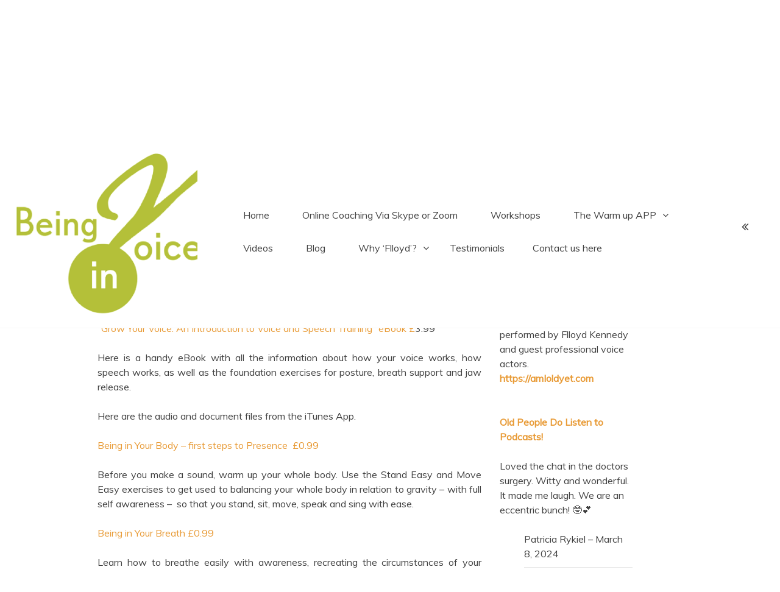

--- FILE ---
content_type: text/html; charset=UTF-8
request_url: https://beinginvoice.com/products-2/
body_size: 10488
content:
<!doctype html>
<html lang="en-GB">
<head>
	<meta charset="UTF-8">
	<link rel="profile" href="https://gmpg.org/xfn/11">
	<meta name="viewport" content="width=device-width, initial-scale=1, shrink-to-fit=no">
	<title>Products &#8211; Being in Voice</title>
<meta name='robots' content='max-image-preview:large' />
<link rel='dns-prefetch' href='//www.googletagmanager.com' />
<link rel='dns-prefetch' href='//js.stripe.com' />
<link rel='dns-prefetch' href='//fonts.googleapis.com' />
<link rel="alternate" type="application/rss+xml" title="Being in Voice &raquo; Feed" href="https://beinginvoice.com/feed/" />
<link rel="alternate" type="application/rss+xml" title="Being in Voice &raquo; Comments Feed" href="https://beinginvoice.com/comments/feed/" />
<link rel="alternate" type="application/rss+xml" title="Being in Voice &raquo; Products Comments Feed" href="https://beinginvoice.com/products-2/feed/" />
<link rel="alternate" title="oEmbed (JSON)" type="application/json+oembed" href="https://beinginvoice.com/wp-json/oembed/1.0/embed?url=https%3A%2F%2Fbeinginvoice.com%2Fproducts-2%2F" />
<link rel="alternate" title="oEmbed (XML)" type="text/xml+oembed" href="https://beinginvoice.com/wp-json/oembed/1.0/embed?url=https%3A%2F%2Fbeinginvoice.com%2Fproducts-2%2F&#038;format=xml" />
<style id='wp-img-auto-sizes-contain-inline-css' type='text/css'>
img:is([sizes=auto i],[sizes^="auto," i]){contain-intrinsic-size:3000px 1500px}
/*# sourceURL=wp-img-auto-sizes-contain-inline-css */
</style>
<style id='wp-emoji-styles-inline-css' type='text/css'>

	img.wp-smiley, img.emoji {
		display: inline !important;
		border: none !important;
		box-shadow: none !important;
		height: 1em !important;
		width: 1em !important;
		margin: 0 0.07em !important;
		vertical-align: -0.1em !important;
		background: none !important;
		padding: 0 !important;
	}
/*# sourceURL=wp-emoji-styles-inline-css */
</style>
<style id='wp-block-library-inline-css' type='text/css'>
:root{--wp-block-synced-color:#7a00df;--wp-block-synced-color--rgb:122,0,223;--wp-bound-block-color:var(--wp-block-synced-color);--wp-editor-canvas-background:#ddd;--wp-admin-theme-color:#007cba;--wp-admin-theme-color--rgb:0,124,186;--wp-admin-theme-color-darker-10:#006ba1;--wp-admin-theme-color-darker-10--rgb:0,107,160.5;--wp-admin-theme-color-darker-20:#005a87;--wp-admin-theme-color-darker-20--rgb:0,90,135;--wp-admin-border-width-focus:2px}@media (min-resolution:192dpi){:root{--wp-admin-border-width-focus:1.5px}}.wp-element-button{cursor:pointer}:root .has-very-light-gray-background-color{background-color:#eee}:root .has-very-dark-gray-background-color{background-color:#313131}:root .has-very-light-gray-color{color:#eee}:root .has-very-dark-gray-color{color:#313131}:root .has-vivid-green-cyan-to-vivid-cyan-blue-gradient-background{background:linear-gradient(135deg,#00d084,#0693e3)}:root .has-purple-crush-gradient-background{background:linear-gradient(135deg,#34e2e4,#4721fb 50%,#ab1dfe)}:root .has-hazy-dawn-gradient-background{background:linear-gradient(135deg,#faaca8,#dad0ec)}:root .has-subdued-olive-gradient-background{background:linear-gradient(135deg,#fafae1,#67a671)}:root .has-atomic-cream-gradient-background{background:linear-gradient(135deg,#fdd79a,#004a59)}:root .has-nightshade-gradient-background{background:linear-gradient(135deg,#330968,#31cdcf)}:root .has-midnight-gradient-background{background:linear-gradient(135deg,#020381,#2874fc)}:root{--wp--preset--font-size--normal:16px;--wp--preset--font-size--huge:42px}.has-regular-font-size{font-size:1em}.has-larger-font-size{font-size:2.625em}.has-normal-font-size{font-size:var(--wp--preset--font-size--normal)}.has-huge-font-size{font-size:var(--wp--preset--font-size--huge)}.has-text-align-center{text-align:center}.has-text-align-left{text-align:left}.has-text-align-right{text-align:right}.has-fit-text{white-space:nowrap!important}#end-resizable-editor-section{display:none}.aligncenter{clear:both}.items-justified-left{justify-content:flex-start}.items-justified-center{justify-content:center}.items-justified-right{justify-content:flex-end}.items-justified-space-between{justify-content:space-between}.screen-reader-text{border:0;clip-path:inset(50%);height:1px;margin:-1px;overflow:hidden;padding:0;position:absolute;width:1px;word-wrap:normal!important}.screen-reader-text:focus{background-color:#ddd;clip-path:none;color:#444;display:block;font-size:1em;height:auto;left:5px;line-height:normal;padding:15px 23px 14px;text-decoration:none;top:5px;width:auto;z-index:100000}html :where(.has-border-color){border-style:solid}html :where([style*=border-top-color]){border-top-style:solid}html :where([style*=border-right-color]){border-right-style:solid}html :where([style*=border-bottom-color]){border-bottom-style:solid}html :where([style*=border-left-color]){border-left-style:solid}html :where([style*=border-width]){border-style:solid}html :where([style*=border-top-width]){border-top-style:solid}html :where([style*=border-right-width]){border-right-style:solid}html :where([style*=border-bottom-width]){border-bottom-style:solid}html :where([style*=border-left-width]){border-left-style:solid}html :where(img[class*=wp-image-]){height:auto;max-width:100%}:where(figure){margin:0 0 1em}html :where(.is-position-sticky){--wp-admin--admin-bar--position-offset:var(--wp-admin--admin-bar--height,0px)}@media screen and (max-width:600px){html :where(.is-position-sticky){--wp-admin--admin-bar--position-offset:0px}}

/*# sourceURL=wp-block-library-inline-css */
</style><style id='global-styles-inline-css' type='text/css'>
:root{--wp--preset--aspect-ratio--square: 1;--wp--preset--aspect-ratio--4-3: 4/3;--wp--preset--aspect-ratio--3-4: 3/4;--wp--preset--aspect-ratio--3-2: 3/2;--wp--preset--aspect-ratio--2-3: 2/3;--wp--preset--aspect-ratio--16-9: 16/9;--wp--preset--aspect-ratio--9-16: 9/16;--wp--preset--color--black: #000000;--wp--preset--color--cyan-bluish-gray: #abb8c3;--wp--preset--color--white: #ffffff;--wp--preset--color--pale-pink: #f78da7;--wp--preset--color--vivid-red: #cf2e2e;--wp--preset--color--luminous-vivid-orange: #ff6900;--wp--preset--color--luminous-vivid-amber: #fcb900;--wp--preset--color--light-green-cyan: #7bdcb5;--wp--preset--color--vivid-green-cyan: #00d084;--wp--preset--color--pale-cyan-blue: #8ed1fc;--wp--preset--color--vivid-cyan-blue: #0693e3;--wp--preset--color--vivid-purple: #9b51e0;--wp--preset--gradient--vivid-cyan-blue-to-vivid-purple: linear-gradient(135deg,rgb(6,147,227) 0%,rgb(155,81,224) 100%);--wp--preset--gradient--light-green-cyan-to-vivid-green-cyan: linear-gradient(135deg,rgb(122,220,180) 0%,rgb(0,208,130) 100%);--wp--preset--gradient--luminous-vivid-amber-to-luminous-vivid-orange: linear-gradient(135deg,rgb(252,185,0) 0%,rgb(255,105,0) 100%);--wp--preset--gradient--luminous-vivid-orange-to-vivid-red: linear-gradient(135deg,rgb(255,105,0) 0%,rgb(207,46,46) 100%);--wp--preset--gradient--very-light-gray-to-cyan-bluish-gray: linear-gradient(135deg,rgb(238,238,238) 0%,rgb(169,184,195) 100%);--wp--preset--gradient--cool-to-warm-spectrum: linear-gradient(135deg,rgb(74,234,220) 0%,rgb(151,120,209) 20%,rgb(207,42,186) 40%,rgb(238,44,130) 60%,rgb(251,105,98) 80%,rgb(254,248,76) 100%);--wp--preset--gradient--blush-light-purple: linear-gradient(135deg,rgb(255,206,236) 0%,rgb(152,150,240) 100%);--wp--preset--gradient--blush-bordeaux: linear-gradient(135deg,rgb(254,205,165) 0%,rgb(254,45,45) 50%,rgb(107,0,62) 100%);--wp--preset--gradient--luminous-dusk: linear-gradient(135deg,rgb(255,203,112) 0%,rgb(199,81,192) 50%,rgb(65,88,208) 100%);--wp--preset--gradient--pale-ocean: linear-gradient(135deg,rgb(255,245,203) 0%,rgb(182,227,212) 50%,rgb(51,167,181) 100%);--wp--preset--gradient--electric-grass: linear-gradient(135deg,rgb(202,248,128) 0%,rgb(113,206,126) 100%);--wp--preset--gradient--midnight: linear-gradient(135deg,rgb(2,3,129) 0%,rgb(40,116,252) 100%);--wp--preset--font-size--small: 13px;--wp--preset--font-size--medium: 20px;--wp--preset--font-size--large: 36px;--wp--preset--font-size--x-large: 42px;--wp--preset--spacing--20: 0.44rem;--wp--preset--spacing--30: 0.67rem;--wp--preset--spacing--40: 1rem;--wp--preset--spacing--50: 1.5rem;--wp--preset--spacing--60: 2.25rem;--wp--preset--spacing--70: 3.38rem;--wp--preset--spacing--80: 5.06rem;--wp--preset--shadow--natural: 6px 6px 9px rgba(0, 0, 0, 0.2);--wp--preset--shadow--deep: 12px 12px 50px rgba(0, 0, 0, 0.4);--wp--preset--shadow--sharp: 6px 6px 0px rgba(0, 0, 0, 0.2);--wp--preset--shadow--outlined: 6px 6px 0px -3px rgb(255, 255, 255), 6px 6px rgb(0, 0, 0);--wp--preset--shadow--crisp: 6px 6px 0px rgb(0, 0, 0);}:where(.is-layout-flex){gap: 0.5em;}:where(.is-layout-grid){gap: 0.5em;}body .is-layout-flex{display: flex;}.is-layout-flex{flex-wrap: wrap;align-items: center;}.is-layout-flex > :is(*, div){margin: 0;}body .is-layout-grid{display: grid;}.is-layout-grid > :is(*, div){margin: 0;}:where(.wp-block-columns.is-layout-flex){gap: 2em;}:where(.wp-block-columns.is-layout-grid){gap: 2em;}:where(.wp-block-post-template.is-layout-flex){gap: 1.25em;}:where(.wp-block-post-template.is-layout-grid){gap: 1.25em;}.has-black-color{color: var(--wp--preset--color--black) !important;}.has-cyan-bluish-gray-color{color: var(--wp--preset--color--cyan-bluish-gray) !important;}.has-white-color{color: var(--wp--preset--color--white) !important;}.has-pale-pink-color{color: var(--wp--preset--color--pale-pink) !important;}.has-vivid-red-color{color: var(--wp--preset--color--vivid-red) !important;}.has-luminous-vivid-orange-color{color: var(--wp--preset--color--luminous-vivid-orange) !important;}.has-luminous-vivid-amber-color{color: var(--wp--preset--color--luminous-vivid-amber) !important;}.has-light-green-cyan-color{color: var(--wp--preset--color--light-green-cyan) !important;}.has-vivid-green-cyan-color{color: var(--wp--preset--color--vivid-green-cyan) !important;}.has-pale-cyan-blue-color{color: var(--wp--preset--color--pale-cyan-blue) !important;}.has-vivid-cyan-blue-color{color: var(--wp--preset--color--vivid-cyan-blue) !important;}.has-vivid-purple-color{color: var(--wp--preset--color--vivid-purple) !important;}.has-black-background-color{background-color: var(--wp--preset--color--black) !important;}.has-cyan-bluish-gray-background-color{background-color: var(--wp--preset--color--cyan-bluish-gray) !important;}.has-white-background-color{background-color: var(--wp--preset--color--white) !important;}.has-pale-pink-background-color{background-color: var(--wp--preset--color--pale-pink) !important;}.has-vivid-red-background-color{background-color: var(--wp--preset--color--vivid-red) !important;}.has-luminous-vivid-orange-background-color{background-color: var(--wp--preset--color--luminous-vivid-orange) !important;}.has-luminous-vivid-amber-background-color{background-color: var(--wp--preset--color--luminous-vivid-amber) !important;}.has-light-green-cyan-background-color{background-color: var(--wp--preset--color--light-green-cyan) !important;}.has-vivid-green-cyan-background-color{background-color: var(--wp--preset--color--vivid-green-cyan) !important;}.has-pale-cyan-blue-background-color{background-color: var(--wp--preset--color--pale-cyan-blue) !important;}.has-vivid-cyan-blue-background-color{background-color: var(--wp--preset--color--vivid-cyan-blue) !important;}.has-vivid-purple-background-color{background-color: var(--wp--preset--color--vivid-purple) !important;}.has-black-border-color{border-color: var(--wp--preset--color--black) !important;}.has-cyan-bluish-gray-border-color{border-color: var(--wp--preset--color--cyan-bluish-gray) !important;}.has-white-border-color{border-color: var(--wp--preset--color--white) !important;}.has-pale-pink-border-color{border-color: var(--wp--preset--color--pale-pink) !important;}.has-vivid-red-border-color{border-color: var(--wp--preset--color--vivid-red) !important;}.has-luminous-vivid-orange-border-color{border-color: var(--wp--preset--color--luminous-vivid-orange) !important;}.has-luminous-vivid-amber-border-color{border-color: var(--wp--preset--color--luminous-vivid-amber) !important;}.has-light-green-cyan-border-color{border-color: var(--wp--preset--color--light-green-cyan) !important;}.has-vivid-green-cyan-border-color{border-color: var(--wp--preset--color--vivid-green-cyan) !important;}.has-pale-cyan-blue-border-color{border-color: var(--wp--preset--color--pale-cyan-blue) !important;}.has-vivid-cyan-blue-border-color{border-color: var(--wp--preset--color--vivid-cyan-blue) !important;}.has-vivid-purple-border-color{border-color: var(--wp--preset--color--vivid-purple) !important;}.has-vivid-cyan-blue-to-vivid-purple-gradient-background{background: var(--wp--preset--gradient--vivid-cyan-blue-to-vivid-purple) !important;}.has-light-green-cyan-to-vivid-green-cyan-gradient-background{background: var(--wp--preset--gradient--light-green-cyan-to-vivid-green-cyan) !important;}.has-luminous-vivid-amber-to-luminous-vivid-orange-gradient-background{background: var(--wp--preset--gradient--luminous-vivid-amber-to-luminous-vivid-orange) !important;}.has-luminous-vivid-orange-to-vivid-red-gradient-background{background: var(--wp--preset--gradient--luminous-vivid-orange-to-vivid-red) !important;}.has-very-light-gray-to-cyan-bluish-gray-gradient-background{background: var(--wp--preset--gradient--very-light-gray-to-cyan-bluish-gray) !important;}.has-cool-to-warm-spectrum-gradient-background{background: var(--wp--preset--gradient--cool-to-warm-spectrum) !important;}.has-blush-light-purple-gradient-background{background: var(--wp--preset--gradient--blush-light-purple) !important;}.has-blush-bordeaux-gradient-background{background: var(--wp--preset--gradient--blush-bordeaux) !important;}.has-luminous-dusk-gradient-background{background: var(--wp--preset--gradient--luminous-dusk) !important;}.has-pale-ocean-gradient-background{background: var(--wp--preset--gradient--pale-ocean) !important;}.has-electric-grass-gradient-background{background: var(--wp--preset--gradient--electric-grass) !important;}.has-midnight-gradient-background{background: var(--wp--preset--gradient--midnight) !important;}.has-small-font-size{font-size: var(--wp--preset--font-size--small) !important;}.has-medium-font-size{font-size: var(--wp--preset--font-size--medium) !important;}.has-large-font-size{font-size: var(--wp--preset--font-size--large) !important;}.has-x-large-font-size{font-size: var(--wp--preset--font-size--x-large) !important;}
/*# sourceURL=global-styles-inline-css */
</style>

<style id='classic-theme-styles-inline-css' type='text/css'>
/*! This file is auto-generated */
.wp-block-button__link{color:#fff;background-color:#32373c;border-radius:9999px;box-shadow:none;text-decoration:none;padding:calc(.667em + 2px) calc(1.333em + 2px);font-size:1.125em}.wp-block-file__button{background:#32373c;color:#fff;text-decoration:none}
/*# sourceURL=/wp-includes/css/classic-themes.min.css */
</style>
<link rel='stylesheet' id='isell-style-css' href='https://beinginvoice.com/wp-content/plugins/sell-digital-downloads/css/isell_style.css?ver=2.2.6' type='text/css' media='all' />
<link rel='stylesheet' id='wpecpp-css' href='https://beinginvoice.com/wp-content/plugins/wp-ecommerce-paypal/assets/css/wpecpp.css?ver=2.0.3' type='text/css' media='all' />
<link rel='stylesheet' id='kenwheeler-slicktheme-css' href='https://beinginvoice.com/wp-content/themes/voice-blog/css/slick-theme.css?ver=1.9.0' type='text/css' media='all' />
<link rel='stylesheet' id='bootstrap-css' href='https://beinginvoice.com/wp-content/themes/voice-blog/css/bootstrap.css?ver=4.1.1' type='text/css' media='all' />
<link rel='stylesheet' id='voice-blog-style-css' href='https://beinginvoice.com/wp-content/themes/voice-blog/style.css?ver=6.9' type='text/css' media='all' />
<link rel='stylesheet' id='kenwheeler-slick-css' href='https://beinginvoice.com/wp-content/themes/voice-blog/css/slick.css?ver=1.9.0' type='text/css' media='all' />
<link rel='stylesheet' id='voice-blog-sidenav-css' href='https://beinginvoice.com/wp-content/themes/voice-blog/css/sidenav.css?ver=1.0.0' type='text/css' media='all' />
<link rel='stylesheet' id='font-awesome-css' href='https://beinginvoice.com/wp-content/themes/voice-blog/css/font-awesome.css?ver=1.9.0' type='text/css' media='all' />
<link rel='stylesheet' id='wow-css' href='https://beinginvoice.com/wp-content/themes/voice-blog/css/animate.css?ver=1.1.0' type='text/css' media='all' />
<link rel='stylesheet' id='google-webfonts-css' href='https://fonts.googleapis.com/css?family=Merienda|Poppins|Muli' type='text/css' media='all' />
<script type="text/javascript" src="https://www.googletagmanager.com/gtag/js?id=UA-144102622-1&amp;ver=6.9" id="wk-analytics-script-js"></script>
<script type="text/javascript" id="wk-analytics-script-js-after">
/* <![CDATA[ */
function shouldTrack(){
var trackLoggedIn = false;
var loggedIn = false;
if(!loggedIn){
return true;
} else if( trackLoggedIn ) {
return true;
}
return false;
}
function hasWKGoogleAnalyticsCookie() {
return (new RegExp('wp_wk_ga_untrack_' + document.location.hostname)).test(document.cookie);
}
if (!hasWKGoogleAnalyticsCookie() && shouldTrack()) {
//Google Analytics
window.dataLayer = window.dataLayer || [];
function gtag(){dataLayer.push(arguments);}
gtag('js', new Date());
gtag('config', 'UA-144102622-1', { 'anonymize_ip': true });
}

//# sourceURL=wk-analytics-script-js-after
/* ]]> */
</script>
<script type="text/javascript" src="https://beinginvoice.com/wp-includes/js/jquery/jquery.min.js?ver=3.7.1" id="jquery-core-js"></script>
<script type="text/javascript" src="https://beinginvoice.com/wp-includes/js/jquery/jquery-migrate.min.js?ver=3.4.1" id="jquery-migrate-js"></script>
<script type="text/javascript" src="https://beinginvoice.com/wp-content/themes/voice-blog/js/wow.js?ver=1.1.0" id="wowscript-js"></script>
<link rel="https://api.w.org/" href="https://beinginvoice.com/wp-json/" /><link rel="alternate" title="JSON" type="application/json" href="https://beinginvoice.com/wp-json/wp/v2/pages/1450" /><link rel="EditURI" type="application/rsd+xml" title="RSD" href="https://beinginvoice.com/xmlrpc.php?rsd" />
<meta name="generator" content="WordPress 6.9" />
<link rel="canonical" href="https://beinginvoice.com/products-2/" />
<link rel='shortlink' href='https://beinginvoice.com/?p=1450' />
<link rel="pingback" href="https://beinginvoice.com/xmlrpc.php">	<style type="text/css">
    a:hover,
    a .cat:hover,
    .site-title a:hover,
    header ul li a:hover,
    .nav li:hover,
    .sidenav-menu a:hover,
    .middle-content .tag-date-comment ul li span a:hover,
    .bl-date:hover,
    .sidebar .categories ul li a:hover,
    .fa:hover,
    p a:link {
        color: #e89a35;
    }
    .video-widths {
	width: 41.4% ;
    }
    @media (max-width: 475px){
	
    audio {
        height: 120px !important;
    }
}
    </style>
		<style type="text/css">
					.site-title,
			.site-description {
				position: absolute;
				clip: rect(1px, 1px, 1px, 1px);
			}
				</style>
		<link rel="icon" href="https://beinginvoice.com/wp-content/uploads/2019/02/cropped-being-in-voice-logo-4-32x32.png" sizes="32x32" />
<link rel="icon" href="https://beinginvoice.com/wp-content/uploads/2019/02/cropped-being-in-voice-logo-4-192x192.png" sizes="192x192" />
<link rel="apple-touch-icon" href="https://beinginvoice.com/wp-content/uploads/2019/02/cropped-being-in-voice-logo-4-180x180.png" />
<meta name="msapplication-TileImage" content="https://beinginvoice.com/wp-content/uploads/2019/02/cropped-being-in-voice-logo-4-270x270.png" />
</head>

<body class="wp-singular page-template-default page page-id-1450 wp-custom-logo wp-embed-responsive wp-theme-voice-blog"  >
<div id="page" class="site">
	<a class="skip-link screen-reader-text" href="#content">Skip to content</a>
	<header id="masthead" class="site-header ">
		<div id = "main_header">
								<!-- Title -->
				<div class=" text-center mx-auto logo  ">
									<h1 class="site-title"><a href="https://beinginvoice.com/" rel="home">Being in Voice</a></h1>
										<p class="site-description">with Flloyd Kennedy</p>
									</div>
				</div> 	<!-- end Main header -->
	</header><!-- #masthead -->
	<div id="content" class="site-content">
		<div id = "main-bar" class = "sticky-top pt-2 pb-2 sticky-top-main-menu" >
			
			
			<!-- Main menu -->
			<nav id="main_nav" class=" navbar navbar-expand-lg col-lg-12 " role="navigation">
				 	
				<div class =" custom-logo ml-4 mr-5 float-left  " >	
					<a href="https://beinginvoice.com/" class="custom-logo-link" rel="home"><img width="512" height="512" src="https://beinginvoice.com/wp-content/uploads/2019/02/cropped-being-in-voice-logo-4.png" class="custom-logo" alt="Being in Voice" decoding="async" fetchpriority="high" srcset="https://beinginvoice.com/wp-content/uploads/2019/02/cropped-being-in-voice-logo-4.png 512w, https://beinginvoice.com/wp-content/uploads/2019/02/cropped-being-in-voice-logo-4-300x300.png 300w, https://beinginvoice.com/wp-content/uploads/2019/02/cropped-being-in-voice-logo-4-150x150.png 150w, https://beinginvoice.com/wp-content/uploads/2019/02/cropped-being-in-voice-logo-4-270x270.png 270w, https://beinginvoice.com/wp-content/uploads/2019/02/cropped-being-in-voice-logo-4-192x192.png 192w, https://beinginvoice.com/wp-content/uploads/2019/02/cropped-being-in-voice-logo-4-180x180.png 180w, https://beinginvoice.com/wp-content/uploads/2019/02/cropped-being-in-voice-logo-4-32x32.png 32w" sizes="(max-width: 512px) 100vw, 512px" /></a> 
				</div> 
					
			<!-- Brand and toggle get grouped for better mobile display -->
									<button class="navbar-toggler mr-5" type="button" data-toggle="collapse" data-target="#collapse-1" aria-controls="bs-example-navbar-collapse-1" aria-expanded="false" aria-label="Toggle navigation">
						<span class="fa fa-bars bg-white"></span>
					</button>
				<div id="collapse-1" class="collapse navbar-collapse"><ul id="menu-feb-2023" class="nav navbar-nav mx-auto "><li itemscope="itemscope" itemtype="https://www.schema.org/SiteNavigationElement" id="menu-item-3778" class="menu-item menu-item-type-custom menu-item-object-custom menu-item-home menu-item-3778 nav-item"><a title="Home" href="https://beinginvoice.com/" class="nav-link">Home</a></li>
<li itemscope="itemscope" itemtype="https://www.schema.org/SiteNavigationElement" id="menu-item-3823" class="menu-item menu-item-type-post_type menu-item-object-page menu-item-3823 nav-item"><a title="Online Coaching Via Skype or Zoom" href="https://beinginvoice.com/online-coaching-via-skype/" class="nav-link">Online Coaching Via Skype or Zoom</a></li>
<li itemscope="itemscope" itemtype="https://www.schema.org/SiteNavigationElement" id="menu-item-3820" class="menu-item menu-item-type-post_type menu-item-object-page menu-item-3820 nav-item"><a title="Workshops" href="https://beinginvoice.com/workshops/" class="nav-link">Workshops</a></li>
<li itemscope="itemscope" itemtype="https://www.schema.org/SiteNavigationElement" id="menu-item-3783" class="menu-item menu-item-type-post_type menu-item-object-page current-menu-ancestor current-menu-parent current_page_parent current_page_ancestor menu-item-has-children dropdown active menu-item-3783 nav-item"><a title="The Warm up APP" href="https://beinginvoice.com/the-warm-up-app/" data-toggle="dropdown" aria-haspopup="true" aria-expanded="false" class="dropdown-toggle nav-link" id="menu-item-dropdown-3783">The Warm up APP</a>
<ul class="dropdown-menu" aria-labelledby="menu-item-dropdown-3783" role="menu">
	<li itemscope="itemscope" itemtype="https://www.schema.org/SiteNavigationElement" id="menu-item-3786" class="menu-item menu-item-type-post_type menu-item-object-page current-menu-item page_item page-item-1450 current_page_item active menu-item-3786 nav-item"><a title="Products" href="https://beinginvoice.com/products-2/" class="dropdown-item">Products</a></li>
</ul>
</li>
<li itemscope="itemscope" itemtype="https://www.schema.org/SiteNavigationElement" id="menu-item-3785" class="menu-item menu-item-type-post_type menu-item-object-page menu-item-3785 nav-item"><a title="Videos" href="https://beinginvoice.com/videos/" class="nav-link">Videos</a></li>
<li itemscope="itemscope" itemtype="https://www.schema.org/SiteNavigationElement" id="menu-item-3780" class="menu-item menu-item-type-post_type menu-item-object-page menu-item-3780 nav-item"><a title="Blog" href="https://beinginvoice.com/blog/" class="nav-link">Blog</a></li>
<li itemscope="itemscope" itemtype="https://www.schema.org/SiteNavigationElement" id="menu-item-3776" class="menu-item menu-item-type-post_type menu-item-object-page menu-item-has-children dropdown menu-item-3776 nav-item"><a title="Why ‘Flloyd’?" href="https://beinginvoice.com/flloyds-bio-and-cv/" data-toggle="dropdown" aria-haspopup="true" aria-expanded="false" class="dropdown-toggle nav-link" id="menu-item-dropdown-3776">Why ‘Flloyd’?</a>
<ul class="dropdown-menu" aria-labelledby="menu-item-dropdown-3776" role="menu">
	<li itemscope="itemscope" itemtype="https://www.schema.org/SiteNavigationElement" id="menu-item-3779" class="menu-item menu-item-type-post_type menu-item-object-page menu-item-privacy-policy menu-item-3779 nav-item"><a title="Privacy Policy" href="https://beinginvoice.com/privacy-policy/" class="dropdown-item">Privacy Policy</a></li>
</ul>
</li>
<li itemscope="itemscope" itemtype="https://www.schema.org/SiteNavigationElement" id="menu-item-3784" class="menu-item menu-item-type-post_type menu-item-object-page menu-item-3784 nav-item"><a title="Testimonials" href="https://beinginvoice.com/flloyds-bio-and-cv/testimonials/" class="nav-link">Testimonials</a></li>
<li itemscope="itemscope" itemtype="https://www.schema.org/SiteNavigationElement" id="menu-item-3781" class="menu-item menu-item-type-post_type menu-item-object-page menu-item-3781 nav-item"><a title="Contact us here" href="https://beinginvoice.com/contact-us-here/" class="nav-link">Contact us here</a></li>
</ul></div>				<div id ="right-nav" class=' mr-5 float-right'>
						<!-- Right nav -->
						<ul class="search-tab ">
							<li><a href="javascript:;" class="toggle" id="sidenav-toggle" ><span class="fa fa-angle-double-left  bg-white" aria-hidden="true"></span></a></li>
						</ul>
				</div>	

			</nav> <!-- End Main menu -->
			<div class ="clearfix"></div>
			
		</div> <!-- main-bar -->
		<!-- side nav -->
		<nav class="sidenav" data-sidenav data-sidenav-toggle="#sidenav-toggle">
		<a id ="closebtn" href="javascript:void(0)" class="closebtn">&times;</a>					
			<aside id="sidebar-4" class="widget-area sidebar">
	</aside><!-- #secondary -->
 
		</nav> <!-- end side nav -->
		<div id="primary" class="content-area">
	<main id="main" class="site-main">
		<section id ="layout-sidebar-6" class ="container-fluid"> 
				</section>
				<section class="middle-content homepage ">
			<div id ="scroll-here" class="container-fluid ">
			<div class ="row" >
				
				<div class="col-lg-8 ">
									
<article id="post-1450" class="post-1450 page type-page status-publish hentry">
	<header class="entry-header text-center ">
		<h1 class="entry-title text-center mb-5 pt-5">Products</h1>			</header><!-- .entry-header -->

	<div class="entry-content text-justify mb-5 mt-5 wow fadeInUp">
		<p><span style="font-style: italic; color: #666666;"></span></p>
<p><a href="https://being-in-voice.com/?iproduct=2396" target="_blank" rel="noopener noreferrer">&#8220;Grow Your Voice: An Introduction to Voice and Speech Training&#8221;&nbsp;eBook&nbsp;£</a>3.99</p>
<p>Here is a handy eBook with all the information about how your voice works, how speech works, as well as the foundation exercises for posture, breath support and jaw release.</p>
<p>Here are the audio and document files from the iTunes App.</p>
<p><a href="https://being-in-voice.com/?iproduct=1445" target="_blank" rel="noopener noreferrer">Being in Your Body &#8211; first steps to Presence &nbsp;£0.99</a></p>
<p>Before you make a sound, warm up your whole body. Use the Stand Easy and Move Easy exercises to get used to balancing your whole body in relation to gravity &#8211; with full self awareness &#8211; &nbsp;so that you stand, sit, move, speak and sing with ease.</p>
<p><a href="https://being-in-voice.com/?iproduct=1447" target="_blank" rel="noopener noreferrer">Being in Your Breath £0.99</a></p>
<p>Learn how to breathe easily with awareness, recreating the circumstances of your natural, autonomous breathing process so that you can build on it.</p>
<p><a href="https://being-in-voice.com/?iproduct=1454" target="_blank" rel="noopener noreferrer">Mini Vocal Warmup £0.99</a></p>
<p>A short program of basic exercises to warm and tone up the voice first thing in the morning, or before you give a presentation, or begin rehearsing for stage or choir.</p>
<p><a href="https://being-in-voice.com/?iproduct=1485" target="_blank" rel="noopener noreferrer">General Warmup £0.99</a></p>
<p>A 15 minute warmup based on the Vocal Function program, to keep your voice fit, extend your range and grow your voice gently.</p>
<p>Paypal offers a safe and simple way to pay for these products online, using a credit card if you prefer. Click on the links, you will be transferred to Paypal, and when you have paid you will receive your download link.</p>
<p><a title="Contact" href="https://beinginvoice.com/contact-us-here/">Contact Flloyd</a> if you have any questions or comments regarding these downloads.</p>
	</div><!-- .entry-content -->

	</article><!-- #post-1450 -->

<div id="comments" class="comments-area">

			
		<div class="comment-list comments">
			<div class="title-holder text-center other-title">
                <h2><span> Comments</span></h2>
            </div>
		
					</div><!-- .comment-list -->
					<p class="no-comments">Comments are closed.</p>
			</div><!-- #comments -->
				</div> <!-- End col -->
				<!-- End Blog post -->
										<div class="col-lg-3">
							<aside id="sidebar-1" class="widget-area">
	<div class="sidebar">

	<section id="text-5" class="widget widget_text categories block"><div class ="side-title" > <h4 class="widget-title "> <span>Am I Old Yet? &#8211; the podcast</span></h4></div>			<div class="textwidget"><div class="xdj266r x11i5rnm xat24cr x1mh8g0r x1vvkbs x126k92a"></div>
<div class="x11i5rnm xat24cr x1mh8g0r x1vvkbs xtlvy1s x126k92a">
<div dir="auto">A slice of life, comedy fiction podcast written and performed by Flloyd Kennedy and guest professional voice actors.</div>
<div dir="auto">
<p><strong><a href="https://amIoldyet.com">https://amIoldyet.com</a></strong></p>
<p><strong><br />
<a href="https://www.amioldyet.com/reviews/13676677966390/">Old People Do Listen to Podcasts!</a></strong></p>
<p>Loved the chat in the doctors surgery. Witty and wonderful. It made me laugh. We are an eccentric bunch! 🤓💕</p>
<ul>
<li>Patricia Rykiel &#8211; March 8, 2024</li>
</ul>
<p><a href="https://www.amioldyet.com/reviews/13610123315738/"><strong>A Treat to Listen to</strong></a></p>
<p>The spirit Flloyd puts into each of her characters is fun to listen to, and before you know it you&#8217;re waiting for more!</p>
<ul>
<li>Hannah &#8211; May 3, 2023</li>
</ul>
<p><a href="https://www.amioldyet.com/reviews/13588876638044/"><strong>We all love it!</strong></a></p>
<p>Andrew&#8217;s mum says &#8220;It&#8217;s an absolute delight!&#8221; That&#8217;s Andrew Dunning, host of That Mental Ginger Show (YouTube)</p>
<ul>
<li>August 2, 2023</li>
</ul>
</div>
<p><a href="https://amIoldyet.com"><img loading="lazy" decoding="async" class="alignright size-thumbnail wp-image-3836" src="https://beinginvoice.com/wp-content/uploads/2024/06/C0F72FFC-6C45-450C-B992-7CC750548310-150x150.png" alt="" width="150" height="150" srcset="https://beinginvoice.com/wp-content/uploads/2024/06/C0F72FFC-6C45-450C-B992-7CC750548310-150x150.png 150w, https://beinginvoice.com/wp-content/uploads/2024/06/C0F72FFC-6C45-450C-B992-7CC750548310-300x300.png 300w, https://beinginvoice.com/wp-content/uploads/2024/06/C0F72FFC-6C45-450C-B992-7CC750548310.png 500w" sizes="auto, (max-width: 150px) 100vw, 150px" /></a></p>
</div>
</div>
		</section><section id="text-6" class="widget widget_text categories block"><div class ="side-title" > <h4 class="widget-title "> <span>IDEA: Editor-at-Large</span></h4></div>			<div class="textwidget"><p><a href="http://International Dialects of English Archive: Editor-at-Large">International Dialects of English Archive: Editor-at-Large</a></p>
</div>
		</section>	</div>
</aside><!-- #secondary -->					</div>
								</div> <!-- row -->	
						</div> <!-- container-fluid -->
		</section>
	</main><!-- #main -->
</div><!-- #primary -->



	<footer id="colophon" class="site-footer">
    <section>
     
      <div class="info-content">
        <div class="container-fluid wow fadeInUp">
          <div class="row">
            <div class="col-md-4">
              
<aside id="footer-1" class="widget-area sidebar">

</aside><!-- #secondary -->            </div>
            <div class="col-md-4">
            
<aside id="footer-2" class="widget-area sidebar ">
	</aside><!-- #secondary -->
            </div>
            <div class="col-md-4">
            
<aside id="footer-5" class="widget-area sidebar ">
	</aside><!-- #secondary -->
            </div>
          </div>
                      <div class="f-about text-center">
              <div class="logo">
                <p class="site-title logo"><a href="https://beinginvoice.com/" rel="home">Being in Voice</a><p>
              </div>
            </div>
                  </div>
      </div>
      <div class="site-info copyright">
        <div class="container">

          <a href="https://en-gb.wordpress.org/">
            Proudly powered by WordPress          </a>
          <span class="sep "> | </span>
            Theme : <a href="https://www.postmagthemes.com/downloads/voice-blog-free-wordpress-theme/" target="_blank">Voice Blog free WordPress theme </a> : by :  <a href="https://www.postmagthemes.com" target="_blank" > Postmagthemes </a>        </div>
      </div><!-- .site-info -->
    </section>
  </footer><!-- #colophon -->
  </div><!-- #content -->
</div><!-- #page -->

<script type="speculationrules">
{"prefetch":[{"source":"document","where":{"and":[{"href_matches":"/*"},{"not":{"href_matches":["/wp-*.php","/wp-admin/*","/wp-content/uploads/*","/wp-content/*","/wp-content/plugins/*","/wp-content/themes/voice-blog/*","/*\\?(.+)"]}},{"not":{"selector_matches":"a[rel~=\"nofollow\"]"}},{"not":{"selector_matches":".no-prefetch, .no-prefetch a"}}]},"eagerness":"conservative"}]}
</script>
<script type="text/javascript" src="https://js.stripe.com/v3/" id="stripe-js-js"></script>
<script type="text/javascript" id="wpecpp-js-extra">
/* <![CDATA[ */
var wpecpp = {"ajaxUrl":"https://beinginvoice.com/wp-admin/admin-ajax.php","nonce":"036c097123","opens":"2","cancel":"https://beinginvoice.com/cancel","return":""};
//# sourceURL=wpecpp-js-extra
/* ]]> */
</script>
<script type="text/javascript" src="https://beinginvoice.com/wp-content/plugins/wp-ecommerce-paypal/assets/js/wpecpp.js?ver=2.0.3" id="wpecpp-js"></script>
<script type="text/javascript" src="https://beinginvoice.com/wp-content/themes/voice-blog/js/navigation.js?ver=20151215" id="navigation-js"></script>
<script type="text/javascript" src="https://beinginvoice.com/wp-content/themes/voice-blog/js/skip-link-focus-fix.js?ver=20151215" id="skip-link-focus-fix-js"></script>
<script type="text/javascript" src="https://beinginvoice.com/wp-content/themes/voice-blog/js/bootstrap.js?ver=20151215" id="bootstrap-js-js"></script>
<script type="text/javascript" src="https://beinginvoice.com/wp-content/themes/voice-blog/js/jquery.smartmenus.js?ver=20151215" id="smartmenu-js-js"></script>
<script type="text/javascript" src="https://beinginvoice.com/wp-content/themes/voice-blog/js/jquery.smartmenus.bootstrap-4.js?ver=20151215" id="smartmenu-bootstrap-js-js"></script>
<script type="text/javascript" src="https://beinginvoice.com/wp-content/themes/voice-blog/js/slick.js?ver=1.9.0" id="kenwheeler-slick-js-js"></script>
<script type="text/javascript" src="https://beinginvoice.com/wp-content/themes/voice-blog/js/sidenav.js?ver=20181201" id="voice-blog-sidenav-js-js"></script>
<script type="text/javascript" src="https://beinginvoice.com/wp-content/themes/voice-blog/js/voice-blog.js?ver=20181201" id="voice-blog-js-js"></script>
<script type="text/javascript" src="https://beinginvoice.com/wp-content/themes/voice-blog/js/jquery.scrollUp.js?ver=20181201" id="scroll-js-js"></script>
<script type="text/javascript" src="https://beinginvoice.com/wp-content/themes/voice-blog/js/voice-blog-scroll.js?ver=20181201" id="voice-blog-scroll-js-js"></script>
<script type="text/javascript" src="https://beinginvoice.com/wp-content/themes/voice-blog/js/lenis.js?ver=1.1.3" id="lenis-js"></script>
<script id="wp-emoji-settings" type="application/json">
{"baseUrl":"https://s.w.org/images/core/emoji/17.0.2/72x72/","ext":".png","svgUrl":"https://s.w.org/images/core/emoji/17.0.2/svg/","svgExt":".svg","source":{"concatemoji":"https://beinginvoice.com/wp-includes/js/wp-emoji-release.min.js?ver=6.9"}}
</script>
<script type="module">
/* <![CDATA[ */
/*! This file is auto-generated */
const a=JSON.parse(document.getElementById("wp-emoji-settings").textContent),o=(window._wpemojiSettings=a,"wpEmojiSettingsSupports"),s=["flag","emoji"];function i(e){try{var t={supportTests:e,timestamp:(new Date).valueOf()};sessionStorage.setItem(o,JSON.stringify(t))}catch(e){}}function c(e,t,n){e.clearRect(0,0,e.canvas.width,e.canvas.height),e.fillText(t,0,0);t=new Uint32Array(e.getImageData(0,0,e.canvas.width,e.canvas.height).data);e.clearRect(0,0,e.canvas.width,e.canvas.height),e.fillText(n,0,0);const a=new Uint32Array(e.getImageData(0,0,e.canvas.width,e.canvas.height).data);return t.every((e,t)=>e===a[t])}function p(e,t){e.clearRect(0,0,e.canvas.width,e.canvas.height),e.fillText(t,0,0);var n=e.getImageData(16,16,1,1);for(let e=0;e<n.data.length;e++)if(0!==n.data[e])return!1;return!0}function u(e,t,n,a){switch(t){case"flag":return n(e,"\ud83c\udff3\ufe0f\u200d\u26a7\ufe0f","\ud83c\udff3\ufe0f\u200b\u26a7\ufe0f")?!1:!n(e,"\ud83c\udde8\ud83c\uddf6","\ud83c\udde8\u200b\ud83c\uddf6")&&!n(e,"\ud83c\udff4\udb40\udc67\udb40\udc62\udb40\udc65\udb40\udc6e\udb40\udc67\udb40\udc7f","\ud83c\udff4\u200b\udb40\udc67\u200b\udb40\udc62\u200b\udb40\udc65\u200b\udb40\udc6e\u200b\udb40\udc67\u200b\udb40\udc7f");case"emoji":return!a(e,"\ud83e\u1fac8")}return!1}function f(e,t,n,a){let r;const o=(r="undefined"!=typeof WorkerGlobalScope&&self instanceof WorkerGlobalScope?new OffscreenCanvas(300,150):document.createElement("canvas")).getContext("2d",{willReadFrequently:!0}),s=(o.textBaseline="top",o.font="600 32px Arial",{});return e.forEach(e=>{s[e]=t(o,e,n,a)}),s}function r(e){var t=document.createElement("script");t.src=e,t.defer=!0,document.head.appendChild(t)}a.supports={everything:!0,everythingExceptFlag:!0},new Promise(t=>{let n=function(){try{var e=JSON.parse(sessionStorage.getItem(o));if("object"==typeof e&&"number"==typeof e.timestamp&&(new Date).valueOf()<e.timestamp+604800&&"object"==typeof e.supportTests)return e.supportTests}catch(e){}return null}();if(!n){if("undefined"!=typeof Worker&&"undefined"!=typeof OffscreenCanvas&&"undefined"!=typeof URL&&URL.createObjectURL&&"undefined"!=typeof Blob)try{var e="postMessage("+f.toString()+"("+[JSON.stringify(s),u.toString(),c.toString(),p.toString()].join(",")+"));",a=new Blob([e],{type:"text/javascript"});const r=new Worker(URL.createObjectURL(a),{name:"wpTestEmojiSupports"});return void(r.onmessage=e=>{i(n=e.data),r.terminate(),t(n)})}catch(e){}i(n=f(s,u,c,p))}t(n)}).then(e=>{for(const n in e)a.supports[n]=e[n],a.supports.everything=a.supports.everything&&a.supports[n],"flag"!==n&&(a.supports.everythingExceptFlag=a.supports.everythingExceptFlag&&a.supports[n]);var t;a.supports.everythingExceptFlag=a.supports.everythingExceptFlag&&!a.supports.flag,a.supports.everything||((t=a.source||{}).concatemoji?r(t.concatemoji):t.wpemoji&&t.twemoji&&(r(t.twemoji),r(t.wpemoji)))});
//# sourceURL=https://beinginvoice.com/wp-includes/js/wp-emoji-loader.min.js
/* ]]> */
</script>

<script defer src="https://static.cloudflareinsights.com/beacon.min.js/vcd15cbe7772f49c399c6a5babf22c1241717689176015" integrity="sha512-ZpsOmlRQV6y907TI0dKBHq9Md29nnaEIPlkf84rnaERnq6zvWvPUqr2ft8M1aS28oN72PdrCzSjY4U6VaAw1EQ==" data-cf-beacon='{"version":"2024.11.0","token":"29083ab6ddc44c17866baadbd4648e80","r":1,"server_timing":{"name":{"cfCacheStatus":true,"cfEdge":true,"cfExtPri":true,"cfL4":true,"cfOrigin":true,"cfSpeedBrain":true},"location_startswith":null}}' crossorigin="anonymous"></script>
</body>
</html>
